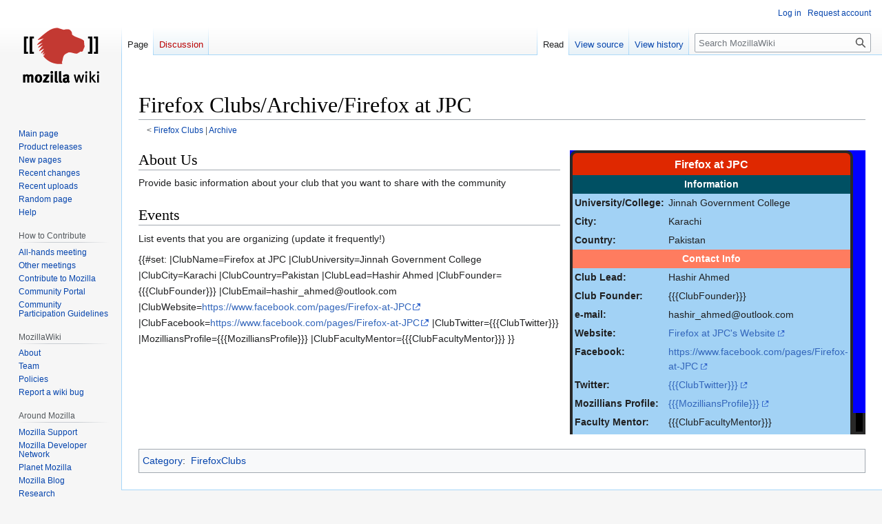

--- FILE ---
content_type: text/html; charset=UTF-8
request_url: https://wiki.mozilla.org/Firefox_Clubs/Archive/Firefox_at_JPC
body_size: 23856
content:
<!DOCTYPE html>
<html class="client-nojs" lang="en" dir="ltr">
<head>
<meta charset="UTF-8"/>
<title>Firefox Clubs/Archive/Firefox at JPC - MozillaWiki</title>
<script>document.documentElement.className="client-js";RLCONF={"wgBreakFrames":false,"wgSeparatorTransformTable":["",""],"wgDigitTransformTable":["",""],"wgDefaultDateFormat":"dmy","wgMonthNames":["","January","February","March","April","May","June","July","August","September","October","November","December"],"wgRequestId":"11283cee4c2a3949433ad6cf","wgCSPNonce":false,"wgCanonicalNamespace":"","wgCanonicalSpecialPageName":false,"wgNamespaceNumber":0,"wgPageName":"Firefox_Clubs/Archive/Firefox_at_JPC","wgTitle":"Firefox Clubs/Archive/Firefox at JPC","wgCurRevisionId":1160340,"wgRevisionId":1160340,"wgArticleId":232724,"wgIsArticle":true,"wgIsRedirect":false,"wgAction":"view","wgUserName":null,"wgUserGroups":["*"],"wgCategories":["FirefoxClubs"],"wgPageContentLanguage":"en","wgPageContentModel":"wikitext","wgRelevantPageName":"Firefox_Clubs/Archive/Firefox_at_JPC","wgRelevantArticleId":232724,"wgIsProbablyEditable":false,"wgRelevantPageIsProbablyEditable":false,"wgRestrictionEdit":[],
"wgRestrictionMove":[],"wgPageFormsTargetName":null,"wgPageFormsAutocompleteValues":[],"wgPageFormsAutocompleteOnAllChars":false,"wgPageFormsFieldProperties":[],"wgPageFormsCargoFields":[],"wgPageFormsDependentFields":[],"wgPageFormsCalendarValues":[],"wgPageFormsCalendarParams":[],"wgPageFormsCalendarHTML":null,"wgPageFormsGridValues":[],"wgPageFormsGridParams":[],"wgPageFormsContLangYes":null,"wgPageFormsContLangNo":null,"wgPageFormsContLangMonths":[],"wgPageFormsHeightForMinimizingInstances":800,"wgPageFormsShowOnSelect":[],"wgPageFormsScriptPath":"/extensions/PageForms","edgValues":null,"wgPageFormsEDSettings":null,"wgAmericanDates":false,"wgMFDisplayWikibaseDescriptions":{"search":false,"nearby":false,"watchlist":false,"tagline":false},"wgVector2022PreviewPages":[]};RLSTATE={"site.styles":"ready","user.styles":"ready","user":"ready","user.options":"loading","skins.vector.styles.legacy":"ready"};RLPAGEMODULES=["site","mediawiki.page.ready","skins.vector.legacy.js","ext.Bugzilla"];</script>
<script>(RLQ=window.RLQ||[]).push(function(){mw.loader.implement("user.options@12s5i",function($,jQuery,require,module){mw.user.tokens.set({"patrolToken":"+\\","watchToken":"+\\","csrfToken":"+\\"});});});</script>
<link rel="stylesheet" href="/load.php?lang=en&amp;modules=skins.vector.styles.legacy&amp;only=styles&amp;skin=vector"/>
<script async="" src="/load.php?lang=en&amp;modules=startup&amp;only=scripts&amp;raw=1&amp;skin=vector"></script>
<meta name="ResourceLoaderDynamicStyles" content=""/>
<link rel="stylesheet" href="/load.php?lang=en&amp;modules=site.styles&amp;only=styles&amp;skin=vector"/>
<meta name="generator" content="MediaWiki 1.39.10"/>
<meta name="format-detection" content="telephone=no"/>
<meta name="viewport" content="width=1000"/>
<link rel="icon" href="/images/favicon.ico"/>
<link rel="search" type="application/opensearchdescription+xml" href="/opensearch_desc.php" title="MozillaWiki (en)"/>
<link rel="EditURI" type="application/rsd+xml" href="https://wiki.mozilla.org/api.php?action=rsd"/>
<link rel="alternate" type="application/atom+xml" title="MozillaWiki Atom feed" href="/index.php?title=Special:RecentChanges&amp;feed=atom"/>
</head>
<body class="mediawiki ltr sitedir-ltr mw-hide-empty-elt ns-0 ns-subject page-Firefox_Clubs_Archive_Firefox_at_JPC rootpage-Firefox_Clubs skin-vector action-view skin-vector-legacy vector-feature-language-in-header-enabled vector-feature-language-in-main-page-header-disabled vector-feature-language-alert-in-sidebar-disabled vector-feature-sticky-header-disabled vector-feature-sticky-header-edit-disabled vector-feature-table-of-contents-disabled vector-feature-visual-enhancement-next-disabled"><div id="mw-page-base" class="noprint"></div>
<div id="mw-head-base" class="noprint"></div>
<div id="content" class="mw-body" role="main">
	<a id="top"></a>
	<div id="siteNotice"></div>
	<div class="mw-indicators">
	</div>
	<h1 id="firstHeading" class="firstHeading mw-first-heading"><span class="mw-page-title-main">Firefox Clubs/Archive/Firefox at JPC</span></h1>
	<div id="bodyContent" class="vector-body">
		<div id="siteSub" class="noprint">From MozillaWiki</div>
		<div id="contentSub"><span class="subpages">&lt; <a href="/Firefox_Clubs" title="Firefox Clubs">Firefox Clubs</a>&lrm; | <a href="/Firefox_Clubs/Archive" title="Firefox Clubs/Archive">Archive</a></span></div>
		<div id="contentSub2"></div>
		
		<div id="jump-to-nav"></div>
		<a class="mw-jump-link" href="#mw-head">Jump to navigation</a>
		<a class="mw-jump-link" href="#searchInput">Jump to search</a>
		<div id="mw-content-text" class="mw-body-content mw-content-ltr" lang="en" dir="ltr"><div class="mw-parser-output"><table cellpadding="3" style="float:right; border-spacing:0px; background-color:#0000FF; font-size:95%; margin:0 0 0.5em 1em; width:28em;">
<tbody><tr>
<th colspan="2" style="color: white; background-color: #df2800; font-weight: bold; text-align:center; font-size: larger; border-radius: 10px 10px 0px 0px; border-left: 4px solid rgb(40, 40, 40); border-right: 4px solid rgb(40, 40, 40); border-top: 4px solid rgb(40, 40, 40);">Firefox at JPC
</th></tr>
<tr>
<th colspan="2" style="color: WHITE; background-color: #005063; font-weight: bold; text-align:center; border-left: 4px solid rgb(40, 40, 40); border-right: 4px solid rgb(40, 40, 40);">Information
</th></tr>
<tr bgcolor="#A2D2F5" valign="top">
<td style="border-left: 4px solid rgb(40, 40, 40);"><b>University/College:</b></td>
<td style="border-right: 4px solid rgb(40, 40, 40);">Jinnah Government College
</td></tr>
<tr bgcolor="#A2D2F5" valign="top">
<td style="border-left: 4px solid rgb(40, 40, 40);"><b>City:</b></td>
<td style="border-right: 4px solid rgb(40, 40, 40);">Karachi
</td></tr>
<tr bgcolor="#A2D2F5" valign="top">
<td style="border-left: 4px solid rgb(40, 40, 40);"><b>Country:</b></td>
<td style="border-right: 4px solid rgb(40, 40, 40);">Pakistan
</td></tr>
<tr>
<th colspan="2" style="color: WHITE; background-color: #ff7c5f; font-weight: bold; text-align:center; border-left: 4px solid rgb(40, 40, 40); border-right: 4px solid rgb(40, 40, 40);">Contact Info
</th></tr>
<tr bgcolor="#A2D2F5" valign="top">
<td style="border-left: 4px solid rgb(40, 40, 40);"><b>Club Lead:</b></td>
<td style="border-right: 4px solid rgb(40, 40, 40);border-bottom: 0px;">Hashir Ahmed
</td></tr>
<tr class="hiddenStructure" bgcolor="#A2D2F5" valign="top">
<td style="border-left: 4px solid rgb(40, 40, 40);"><b>Club Founder:</b></td>
<td style="border-right: 4px solid rgb(40, 40, 40);border-bottom: 0px;">{{{ClubFounder}}}
</td></tr>
<tr bgcolor="#A2D2F5" valign="top">
<td style="border-left: 4px solid rgb(40, 40, 40);"><b>e-mail:</b></td>
<td style="border-left:0px; border-right: 4px solid rgb(40, 40, 40);">hashir_ahmed@outlook.com
</td></tr>
<tr bgcolor="#A2D2F5" valign="top">
<td style="border-left: 4px solid rgb(40, 40, 40);"><b>Website:</b></td>
<td style="border-right: 4px solid rgb(40, 40, 40);"><a rel="nofollow" class="external text" href="https://www.facebook.com/pages/Firefox-at-JPC">Firefox at JPC's Website</a>
</td></tr>
<tr bgcolor="#A2D2F5" valign="top">
<td style="border-left: 4px solid rgb(40, 40, 40);"><b>Facebook:</b></td>
<td style="border-left:0px; border-right: 4px solid rgb(40, 40, 40);"><a rel="nofollow" class="external free" href="https://www.facebook.com/pages/Firefox-at-JPC">https://www.facebook.com/pages/Firefox-at-JPC</a>
</td></tr>
<tr class="hiddenStructure" bgcolor="#A2D2F5" valign="top">
<td style="border-left: 4px solid rgb(40, 40, 40);"><b>Twitter:</b></td>
<td style="border-left:0px; border-right: 4px solid rgb(40, 40, 40);"><a rel="nofollow" class="external text" href="http://twitter.com/{{{ClubTwitter}}}">{{{ClubTwitter}}}</a>
</td></tr>
<tr class="hiddenStructure" bgcolor="#A2D2F5" valign="top">
<td style="border-left: 4px solid rgb(40, 40, 40);"><b>Mozillians Profile:</b></td>
<td style="border-left:0px; border-right: 4px solid rgb(40, 40, 40);"><a rel="nofollow" class="external text" href="https://mozillians.org/{{{MozilliansProfile}}}">{{{MozilliansProfile}}}</a>
</td></tr>
<tr class="hiddenStructure" bgcolor="#A2D2F5" valign="top">
<td style="border-left: 4px solid rgb(40, 40, 40);"><b>Faculty Mentor:</b></td>
<td style="border-right: 4px solid rgb(40, 40, 40);border-bottom: 0px;">{{{ClubFacultyMentor}}}
</td>
<th colspan="2" style="color: BLACK; background-color: BLACK; font-weight: bold; text-align:center; -moz-border-radius-bottomright: 10px; -moz-border-radius-bottomleft: 10px; border-left: 4px solid rgb(40, 40, 40); border-right: 4px solid rgb(40, 40, 40); border-bottom: 4px solid rgb(40, 40, 40);">&#160;
</th></tr></tbody></table>
<h2><span class="mw-headline" id="About_Us">About Us</span></h2>
<p>Provide basic information about your club that you want to share with the community
</p>
<h2><span class="mw-headline" id="Events">Events</span></h2>
<p>List events that you are organizing (update it frequently!)
</p><p>{{#set:
|ClubName=Firefox at JPC
|ClubUniversity=Jinnah Government College
|ClubCity=Karachi
|ClubCountry=Pakistan
|ClubLead=Hashir Ahmed
|ClubFounder={{{ClubFounder}}}
|ClubEmail=hashir_ahmed@outlook.com
|ClubWebsite=<a rel="nofollow" class="external free" href="https://www.facebook.com/pages/Firefox-at-JPC">https://www.facebook.com/pages/Firefox-at-JPC</a>
|ClubFacebook=<a rel="nofollow" class="external free" href="https://www.facebook.com/pages/Firefox-at-JPC">https://www.facebook.com/pages/Firefox-at-JPC</a>
|ClubTwitter={{{ClubTwitter}}}
|MozilliansProfile={{{MozilliansProfile}}}
|ClubFacultyMentor={{{ClubFacultyMentor}}}
}}
</p><p><br />
</p>
<!-- 
NewPP limit report
Cached time: 20260121104218
Cache expiry: 86400
Reduced expiry: false
Complications: []
CPU time usage: 0.011 seconds
Real time usage: 0.019 seconds
Preprocessor visited node count: 71/1000000
Post‐expand include size: 4617/2097152 bytes
Template argument size: 824/2097152 bytes
Highest expansion depth: 4/100
Expensive parser function count: 0/100
Unstrip recursion depth: 0/20
Unstrip post‐expand size: 0/5000000 bytes
-->
<!--
Transclusion expansion time report (%,ms,calls,template)
100.00%    7.334      1 Template:SAFxClub
100.00%    7.334      1 -total
-->

<!-- Saved in parser cache with key wiki:pcache:idhash:232724-0!canonical and timestamp 20260121104218 and revision id 1160340.
 -->
</div>
<div class="printfooter" data-nosnippet="">Retrieved from "<a dir="ltr" href="https://wiki.mozilla.org/index.php?title=Firefox_Clubs/Archive/Firefox_at_JPC&amp;oldid=1160340">https://wiki.mozilla.org/index.php?title=Firefox_Clubs/Archive/Firefox_at_JPC&amp;oldid=1160340</a>"</div></div>
		<div id="catlinks" class="catlinks" data-mw="interface"><div id="mw-normal-catlinks" class="mw-normal-catlinks"><a href="/Special:Categories" title="Special:Categories">Category</a>: <ul><li><a href="/Category:FirefoxClubs" title="Category:FirefoxClubs">FirefoxClubs</a></li></ul></div></div>
	</div>
</div>

<div id="mw-navigation">
	<h2>Navigation menu</h2>
	<div id="mw-head">
		

<nav id="p-personal" class="vector-menu mw-portlet mw-portlet-personal vector-user-menu-legacy" aria-labelledby="p-personal-label" role="navigation"  >
	<h3
		id="p-personal-label"
		
		class="vector-menu-heading "
	>
		<span class="vector-menu-heading-label">Personal tools</span>
	</h3>
	<div class="vector-menu-content">
		
		<ul class="vector-menu-content-list"><li id="pt-login" class="mw-list-item"><a href="/index.php?title=Special:UserLogin&amp;returnto=Firefox+Clubs%2FArchive%2FFirefox+at+JPC" title="You are encouraged to log in; however, it is not mandatory [o]" accesskey="o"><span>Log in</span></a></li><li id="pt-createaccount" class="mw-list-item"><a href="/Special:RequestAccount" title="You are encouraged to create an account and log in; however, it is not mandatory"><span>Request account</span></a></li></ul>
		
	</div>
</nav>

		<div id="left-navigation">
			

<nav id="p-namespaces" class="vector-menu mw-portlet mw-portlet-namespaces vector-menu-tabs vector-menu-tabs-legacy" aria-labelledby="p-namespaces-label" role="navigation"  >
	<h3
		id="p-namespaces-label"
		
		class="vector-menu-heading "
	>
		<span class="vector-menu-heading-label">Namespaces</span>
	</h3>
	<div class="vector-menu-content">
		
		<ul class="vector-menu-content-list"><li id="ca-nstab-main" class="selected mw-list-item"><a href="/Firefox_Clubs/Archive/Firefox_at_JPC" title="View the content page [c]" accesskey="c"><span>Page</span></a></li><li id="ca-talk" class="new mw-list-item"><a href="/index.php?title=Talk:Firefox_Clubs/Archive/Firefox_at_JPC&amp;action=edit&amp;redlink=1" rel="discussion" title="Discussion about the content page (page does not exist) [t]" accesskey="t"><span>Discussion</span></a></li></ul>
		
	</div>
</nav>

			

<nav id="p-variants" class="vector-menu mw-portlet mw-portlet-variants emptyPortlet vector-menu-dropdown" aria-labelledby="p-variants-label" role="navigation"  >
	<input type="checkbox"
		id="p-variants-checkbox"
		role="button"
		aria-haspopup="true"
		data-event-name="ui.dropdown-p-variants"
		class="vector-menu-checkbox"
		aria-labelledby="p-variants-label"
	/>
	<label
		id="p-variants-label"
		 aria-label="Change language variant"
		class="vector-menu-heading "
	>
		<span class="vector-menu-heading-label">English</span>
	</label>
	<div class="vector-menu-content">
		
		<ul class="vector-menu-content-list"></ul>
		
	</div>
</nav>

		</div>
		<div id="right-navigation">
			

<nav id="p-views" class="vector-menu mw-portlet mw-portlet-views vector-menu-tabs vector-menu-tabs-legacy" aria-labelledby="p-views-label" role="navigation"  >
	<h3
		id="p-views-label"
		
		class="vector-menu-heading "
	>
		<span class="vector-menu-heading-label">Views</span>
	</h3>
	<div class="vector-menu-content">
		
		<ul class="vector-menu-content-list"><li id="ca-view" class="selected mw-list-item"><a href="/Firefox_Clubs/Archive/Firefox_at_JPC"><span>Read</span></a></li><li id="ca-viewsource" class="mw-list-item"><a href="/index.php?title=Firefox_Clubs/Archive/Firefox_at_JPC&amp;action=edit" title="This page is protected.&#10;You can view its source [e]" accesskey="e"><span>View source</span></a></li><li id="ca-history" class="mw-list-item"><a href="/index.php?title=Firefox_Clubs/Archive/Firefox_at_JPC&amp;action=history" title="Past revisions of this page [h]" accesskey="h"><span>View history</span></a></li></ul>
		
	</div>
</nav>

			

<nav id="p-cactions" class="vector-menu mw-portlet mw-portlet-cactions emptyPortlet vector-menu-dropdown" aria-labelledby="p-cactions-label" role="navigation"  title="More options" >
	<input type="checkbox"
		id="p-cactions-checkbox"
		role="button"
		aria-haspopup="true"
		data-event-name="ui.dropdown-p-cactions"
		class="vector-menu-checkbox"
		aria-labelledby="p-cactions-label"
	/>
	<label
		id="p-cactions-label"
		
		class="vector-menu-heading "
	>
		<span class="vector-menu-heading-label">More</span>
	</label>
	<div class="vector-menu-content">
		
		<ul class="vector-menu-content-list"></ul>
		
	</div>
</nav>

			
<div id="p-search" role="search" class="vector-search-box-vue  vector-search-box-show-thumbnail vector-search-box-auto-expand-width vector-search-box">
	<div>
			<h3 >
				<label for="searchInput">Search</label>
			</h3>
		<form action="/index.php" id="searchform"
			class="vector-search-box-form">
			<div id="simpleSearch"
				class="vector-search-box-inner"
				 data-search-loc="header-navigation">
				<input class="vector-search-box-input"
					 type="search" name="search" placeholder="Search MozillaWiki" aria-label="Search MozillaWiki" autocapitalize="sentences" title="Search MozillaWiki [f]" accesskey="f" id="searchInput"
				>
				<input type="hidden" name="title" value="Special:Search">
				<input id="mw-searchButton"
					 class="searchButton mw-fallbackSearchButton" type="submit" name="fulltext" title="Search the pages for this text" value="Search">
				<input id="searchButton"
					 class="searchButton" type="submit" name="go" title="Go to a page with this exact name if it exists" value="Go">
			</div>
		</form>
	</div>
</div>

		</div>
	</div>
	

<div id="mw-panel">
	<div id="p-logo" role="banner">
		<a class="mw-wiki-logo" href="/Main_Page"
			title="Visit the main page"></a>
	</div>
	

<nav id="p-navigation" class="vector-menu mw-portlet mw-portlet-navigation vector-menu-portal portal" aria-labelledby="p-navigation-label" role="navigation"  >
	<h3
		id="p-navigation-label"
		
		class="vector-menu-heading "
	>
		<span class="vector-menu-heading-label">Navigation</span>
	</h3>
	<div class="vector-menu-content">
		
		<ul class="vector-menu-content-list"><li id="n-mainpage-description" class="mw-list-item"><a href="/Main_Page" title="Visit the main page [z]" accesskey="z"><span>Main page</span></a></li><li id="n-Product-releases" class="mw-list-item"><a href="/Releases"><span>Product releases</span></a></li><li id="n-newpages" class="mw-list-item"><a href="/Special:NewPages"><span>New pages</span></a></li><li id="n-recentchanges" class="mw-list-item"><a href="/Special:RecentChanges" title="A list of recent changes in the wiki [r]" accesskey="r"><span>Recent changes</span></a></li><li id="n-Recent-uploads" class="mw-list-item"><a href="/Special:NewFiles"><span>Recent uploads</span></a></li><li id="n-randompage" class="mw-list-item"><a href="/Special:Random" title="Load a random page [x]" accesskey="x"><span>Random page</span></a></li><li id="n-Help" class="mw-list-item"><a href="/MozillaWiki:Help" title="The place to find out"><span>Help</span></a></li></ul>
		
	</div>
</nav>

	

<nav id="p-How_to_Contribute" class="vector-menu mw-portlet mw-portlet-How_to_Contribute vector-menu-portal portal" aria-labelledby="p-How_to_Contribute-label" role="navigation"  >
	<h3
		id="p-How_to_Contribute-label"
		
		class="vector-menu-heading "
	>
		<span class="vector-menu-heading-label">How to Contribute</span>
	</h3>
	<div class="vector-menu-content">
		
		<ul class="vector-menu-content-list"><li id="n-All-hands-meeting" class="mw-list-item"><a href="/WeeklyUpdates"><span>All-hands meeting</span></a></li><li id="n-Other-meetings" class="mw-list-item"><a href="/Community_Calendar"><span>Other meetings</span></a></li><li id="n-Contribute-to-Mozilla" class="mw-list-item"><a href="/Contribute"><span>Contribute to Mozilla</span></a></li><li id="n-Community-Portal" class="mw-list-item"><a href="//community.mozilla.org" rel="nofollow"><span>Community Portal</span></a></li><li id="n-Community-Participation-Guidelines" class="mw-list-item"><a href="//www.mozilla.org/en-US/about/governance/policies/participation/" rel="nofollow"><span>Community Participation Guidelines</span></a></li></ul>
		
	</div>
</nav>


<nav id="p-MozillaWiki" class="vector-menu mw-portlet mw-portlet-MozillaWiki vector-menu-portal portal" aria-labelledby="p-MozillaWiki-label" role="navigation"  >
	<h3
		id="p-MozillaWiki-label"
		
		class="vector-menu-heading "
	>
		<span class="vector-menu-heading-label">MozillaWiki</span>
	</h3>
	<div class="vector-menu-content">
		
		<ul class="vector-menu-content-list"><li id="n-About" class="mw-list-item"><a href="/MozillaWiki:About"><span>About</span></a></li><li id="n-Team" class="mw-list-item"><a href="/MozillaWiki:Team"><span>Team</span></a></li><li id="n-Policies" class="mw-list-item"><a href="/MozillaWiki:Policies"><span>Policies</span></a></li><li id="n-Report-a-wiki-bug" class="mw-list-item"><a href="//bugzilla.mozilla.org/enter_bug.cgi?product=Websites&amp;component=wiki.mozilla.org" rel="nofollow"><span>Report a wiki bug</span></a></li></ul>
		
	</div>
</nav>


<nav id="p-Around_Mozilla" class="vector-menu mw-portlet mw-portlet-Around_Mozilla vector-menu-portal portal" aria-labelledby="p-Around_Mozilla-label" role="navigation"  >
	<h3
		id="p-Around_Mozilla-label"
		
		class="vector-menu-heading "
	>
		<span class="vector-menu-heading-label">Around Mozilla</span>
	</h3>
	<div class="vector-menu-content">
		
		<ul class="vector-menu-content-list"><li id="n-Mozilla-Support" class="mw-list-item"><a href="//support.mozilla.org/" rel="nofollow"><span>Mozilla Support</span></a></li><li id="n-Mozilla-Developer-Network" class="mw-list-item"><a href="//developer.mozilla.org/" rel="nofollow"><span>Mozilla Developer Network</span></a></li><li id="n-Planet-Mozilla" class="mw-list-item"><a href="//planet.mozilla.org/" rel="nofollow"><span>Planet Mozilla</span></a></li><li id="n-Mozilla-Blog" class="mw-list-item"><a href="//blog.mozilla.org/" rel="nofollow"><span>Mozilla Blog</span></a></li><li id="n-Research" class="mw-list-item"><a href="//www.mozilla.org/research/" rel="nofollow"><span>Research</span></a></li></ul>
		
	</div>
</nav>


<nav id="p-tb" class="vector-menu mw-portlet mw-portlet-tb vector-menu-portal portal" aria-labelledby="p-tb-label" role="navigation"  >
	<h3
		id="p-tb-label"
		
		class="vector-menu-heading "
	>
		<span class="vector-menu-heading-label">Tools</span>
	</h3>
	<div class="vector-menu-content">
		
		<ul class="vector-menu-content-list"><li id="t-whatlinkshere" class="mw-list-item"><a href="/Special:WhatLinksHere/Firefox_Clubs/Archive/Firefox_at_JPC" title="A list of all wiki pages that link here [j]" accesskey="j"><span>What links here</span></a></li><li id="t-recentchangeslinked" class="mw-list-item"><a href="/Special:RecentChangesLinked/Firefox_Clubs/Archive/Firefox_at_JPC" rel="nofollow" title="Recent changes in pages linked from this page [k]" accesskey="k"><span>Related changes</span></a></li><li id="t-specialpages" class="mw-list-item"><a href="/Special:SpecialPages" title="A list of all special pages [q]" accesskey="q"><span>Special pages</span></a></li><li id="t-print" class="mw-list-item"><a href="javascript:print();" rel="alternate" title="Printable version of this page [p]" accesskey="p"><span>Printable version</span></a></li><li id="t-permalink" class="mw-list-item"><a href="/index.php?title=Firefox_Clubs/Archive/Firefox_at_JPC&amp;oldid=1160340" title="Permanent link to this revision of this page"><span>Permanent link</span></a></li><li id="t-info" class="mw-list-item"><a href="/index.php?title=Firefox_Clubs/Archive/Firefox_at_JPC&amp;action=info" title="More information about this page"><span>Page information</span></a></li></ul>
		
	</div>
</nav>

	
</div>

</div>

<footer id="footer" class="mw-footer" role="contentinfo" >
	<ul id="footer-info">
	<li id="footer-info-lastmod"> This page was last edited on 22 January 2017, at 11:28.</li>
</ul>

	<ul id="footer-places">
	<li id="footer-places-privacy"><a href="/MozillaWiki:Privacy_policy">Privacy policy</a></li>
	<li id="footer-places-about"><a href="/MozillaWiki:About">About MozillaWiki</a></li>
	<li id="footer-places-mobileview"><a href="https://wiki.mozilla.org/index.php?title=Firefox_Clubs/Archive/Firefox_at_JPC&amp;mobileaction=toggle_view_mobile" class="noprint stopMobileRedirectToggle">Mobile view</a></li>
</ul>

	<ul id="footer-icons" class="noprint">
	<li id="footer-poweredbyico"><a href="https://www.mediawiki.org/"><img src="/resources/assets/poweredby_mediawiki_88x31.png" alt="Powered by MediaWiki" srcset="/resources/assets/poweredby_mediawiki_132x47.png 1.5x, /resources/assets/poweredby_mediawiki_176x62.png 2x" width="88" height="31" loading="lazy"/></a></li>
</ul>

</footer>

<script>(RLQ=window.RLQ||[]).push(function(){mw.config.set({"wgPageParseReport":{"limitreport":{"cputime":"0.011","walltime":"0.019","ppvisitednodes":{"value":71,"limit":1000000},"postexpandincludesize":{"value":4617,"limit":2097152},"templateargumentsize":{"value":824,"limit":2097152},"expansiondepth":{"value":4,"limit":100},"expensivefunctioncount":{"value":0,"limit":100},"unstrip-depth":{"value":0,"limit":20},"unstrip-size":{"value":0,"limit":5000000},"timingprofile":["100.00%    7.334      1 Template:SAFxClub","100.00%    7.334      1 -total"]},"cachereport":{"timestamp":"20260121104218","ttl":86400,"transientcontent":false}}});mw.config.set({"wgBackendResponseTime":355});});</script>
</body>
</html>